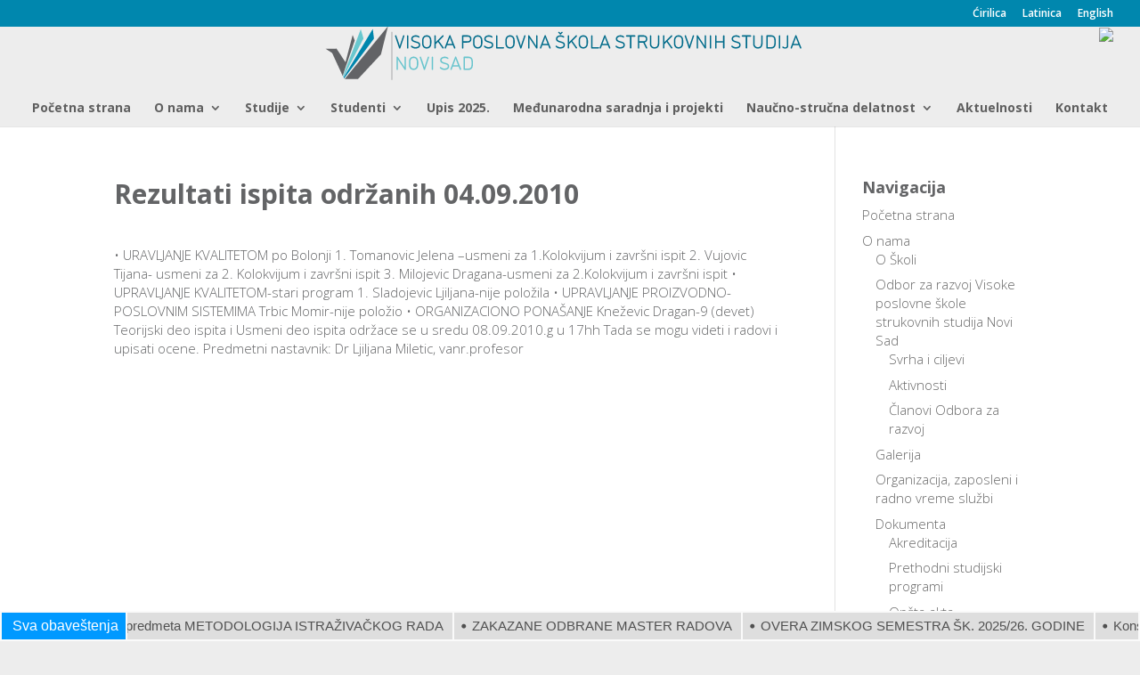

--- FILE ---
content_type: text/html; charset=UTF-8
request_url: http://www.vps.ns.ac.rs/obavestenja/rezultati-ispita-odrzanih-04-09-2010/?script=lat
body_size: 74790
content:
<!DOCTYPE html>
<!--[if IE 6]>
<html id="ie6" lang="sr-RS">
<![endif]-->
<!--[if IE 7]>
<html id="ie7" lang="sr-RS">
<![endif]-->
<!--[if IE 8]>
<html id="ie8" lang="sr-RS">
<![endif]-->
<!--[if !(IE 6) | !(IE 7) | !(IE 8)  ]><!-->
<html lang="sr-RS">
<!--<![endif]-->
<head>
    <meta charset="UTF-8" />
    <!-- Global site tag (gtag.js) - Google Analytics -->




        <!-- Google Tag Manager -->
        <script>(function(w,d,s,l,i){w[l]=w[l]||[];w[l].push({'gtm.start':
        new Date().getTime(),event:'gtm.js'});var f=d.getElementsByTagName(s)[0],
        j=d.createElement(s),dl=l!='dataLayer'?'&l='+l:'';j.async=true;j.src=
        'https://www.googletagmanager.com/gtm.js?id='+i+dl;f.parentNode.insertBefore(j,f);
        })(window,document,'script','dataLayer','GTM-54NB3PS');</script>
        <!-- End Google Tag Manager -->
        
               
    <meta http-equiv="X-UA-Compatible" content="IE=edge">
    <link rel="pingback" href="http://www.vps.ns.ac.rs/xmlrpc.php" />

        <!--[if lt IE 9]>
    <script src="http://www.vps.ns.ac.rs/wp-content/themes/Divi/js/html5.js" type="text/javascript"></script>
    <![endif]-->

    <script type="text/javascript">
        document.documentElement.className = 'js';
    </script>
     <script src="/wp-content/themes/visoka-poslovna-skola/scripts.js"></script> 
    
    <!-- Datatables -->
    <link rel="stylesheet" type="text/css" href="https://cdn.datatables.net/1.10.16/css/jquery.dataTables.min.css"/>
    <link rel="stylesheet" type="text/css" href="https://cdn.datatables.net/responsive/2.2.1/css/responsive.dataTables.min.css">
    <script src="https://code.jquery.com/jquery-1.12.4.js"></script>
    <script src="https://cdn.datatables.net/1.10.19/js/jquery.dataTables.min.js"></script>
    <script src="https://cdn.datatables.net/responsive/2.2.1/js/dataTables.responsive.min.js"></script>
    <script src="//cdnjs.cloudflare.com/ajax/libs/moment.js/2.8.4/moment.min.js"></script>
    <script src="//cdn.datatables.net/plug-ins/1.10.19/sorting/datetime-moment.js"></script>

    <script>var et_site_url='http://www.vps.ns.ac.rs';var et_post_id='17371';function et_core_page_resource_fallback(a,b){"undefined"===typeof b&&(b=a.sheet.cssRules&&0===a.sheet.cssRules.length);b&&(a.onerror=null,a.onload=null,a.href?a.href=et_site_url+"/?et_core_page_resource="+a.id+et_post_id:a.src&&(a.src=et_site_url+"/?et_core_page_resource="+a.id+et_post_id))}
</script><meta name='robots' content='index, follow, max-image-preview:large, max-snippet:-1, max-video-preview:-1' />

	<!-- This site is optimized with the Yoast SEO plugin v21.5 - https://yoast.com/wordpress/plugins/seo/ -->
	<title>Rezultati ispita održanih 04.09.2010 - Visoka Poslovna Škola Novi Sad</title>
	<link rel="canonical" href="https://www.vps.ns.ac.rs/obavestenja/rezultati-ispita-odrzanih-04-09-2010/" />
	<meta property="og:locale" content="sr_RS" />
	<meta property="og:type" content="article" />
	<meta property="og:title" content="Rezultati ispita održanih 04.09.2010 - Visoka Poslovna Škola Novi Sad" />
	<meta property="og:url" content="https://www.vps.ns.ac.rs/obavestenja/rezultati-ispita-odrzanih-04-09-2010/" />
	<meta property="og:site_name" content="Visoka Poslovna Škola Novi Sad" />
	<meta name="twitter:card" content="summary_large_image" />
	<script type="application/ld+json" class="yoast-schema-graph">{"@context":"https://schema.org","@graph":[{"@type":"WebPage","@id":"https://www.vps.ns.ac.rs/obavestenja/rezultati-ispita-odrzanih-04-09-2010/","url":"https://www.vps.ns.ac.rs/obavestenja/rezultati-ispita-odrzanih-04-09-2010/","name":"Rezultati ispita održanih 04.09.2010 - Visoka Poslovna Škola Novi Sad","isPartOf":{"@id":"https://www.vps.ns.ac.rs/#website"},"datePublished":"2010-09-06T00:00:00+00:00","dateModified":"2010-09-06T00:00:00+00:00","breadcrumb":{"@id":"https://www.vps.ns.ac.rs/obavestenja/rezultati-ispita-odrzanih-04-09-2010/#breadcrumb"},"inLanguage":"sr-RS","potentialAction":[{"@type":"ReadAction","target":["https://www.vps.ns.ac.rs/obavestenja/rezultati-ispita-odrzanih-04-09-2010/"]}]},{"@type":"BreadcrumbList","@id":"https://www.vps.ns.ac.rs/obavestenja/rezultati-ispita-odrzanih-04-09-2010/#breadcrumb","itemListElement":[{"@type":"ListItem","position":1,"name":"Home","item":"https://www.vps.ns.ac.rs/"},{"@type":"ListItem","position":2,"name":"Rezultati ispita održanih 04.09.2010"}]},{"@type":"WebSite","@id":"https://www.vps.ns.ac.rs/#website","url":"https://www.vps.ns.ac.rs/","name":"Visoka Poslovna Škola Novi Sad","description":"Dobrodošli","publisher":{"@id":"https://www.vps.ns.ac.rs/#organization"},"potentialAction":[{"@type":"SearchAction","target":{"@type":"EntryPoint","urlTemplate":"https://www.vps.ns.ac.rs/?s={search_term_string}"},"query-input":"required name=search_term_string"}],"inLanguage":"sr-RS"},{"@type":"Organization","@id":"https://www.vps.ns.ac.rs/#organization","name":"Visoka Poslovna Škola Novi Sad","url":"https://www.vps.ns.ac.rs/","logo":{"@type":"ImageObject","inLanguage":"sr-RS","@id":"https://www.vps.ns.ac.rs/#/schema/logo/image/","url":"https://www.vps.ns.ac.rs/wp-content/uploads/2018/03/vps_logo_latinica_transp-1.png","contentUrl":"https://www.vps.ns.ac.rs/wp-content/uploads/2018/03/vps_logo_latinica_transp-1.png","width":983,"height":445,"caption":"Visoka Poslovna Škola Novi Sad"},"image":{"@id":"https://www.vps.ns.ac.rs/#/schema/logo/image/"}}]}</script>
	<!-- / Yoast SEO plugin. -->


<link rel='dns-prefetch' href='//fonts.googleapis.com' />
<link rel="alternate" type="application/rss+xml" title="Visoka Poslovna Škola Novi Sad &raquo; dovod" href="https://www.vps.ns.ac.rs/feed/" />
<link rel="alternate" type="application/rss+xml" title="Visoka Poslovna Škola Novi Sad &raquo; dovod komentara" href="https://www.vps.ns.ac.rs/comments/feed/" />
<script type="text/javascript">
/* <![CDATA[ */
window._wpemojiSettings = {"baseUrl":"https:\/\/s.w.org\/images\/core\/emoji\/14.0.0\/72x72\/","ext":".png","svgUrl":"https:\/\/s.w.org\/images\/core\/emoji\/14.0.0\/svg\/","svgExt":".svg","source":{"concatemoji":"http:\/\/www.vps.ns.ac.rs\/wp-includes\/js\/wp-emoji-release.min.js?ver=6.4.7"}};
/*! This file is auto-generated */
!function(i,n){var o,s,e;function c(e){try{var t={supportTests:e,timestamp:(new Date).valueOf()};sessionStorage.setItem(o,JSON.stringify(t))}catch(e){}}function p(e,t,n){e.clearRect(0,0,e.canvas.width,e.canvas.height),e.fillText(t,0,0);var t=new Uint32Array(e.getImageData(0,0,e.canvas.width,e.canvas.height).data),r=(e.clearRect(0,0,e.canvas.width,e.canvas.height),e.fillText(n,0,0),new Uint32Array(e.getImageData(0,0,e.canvas.width,e.canvas.height).data));return t.every(function(e,t){return e===r[t]})}function u(e,t,n){switch(t){case"flag":return n(e,"\ud83c\udff3\ufe0f\u200d\u26a7\ufe0f","\ud83c\udff3\ufe0f\u200b\u26a7\ufe0f")?!1:!n(e,"\ud83c\uddfa\ud83c\uddf3","\ud83c\uddfa\u200b\ud83c\uddf3")&&!n(e,"\ud83c\udff4\udb40\udc67\udb40\udc62\udb40\udc65\udb40\udc6e\udb40\udc67\udb40\udc7f","\ud83c\udff4\u200b\udb40\udc67\u200b\udb40\udc62\u200b\udb40\udc65\u200b\udb40\udc6e\u200b\udb40\udc67\u200b\udb40\udc7f");case"emoji":return!n(e,"\ud83e\udef1\ud83c\udffb\u200d\ud83e\udef2\ud83c\udfff","\ud83e\udef1\ud83c\udffb\u200b\ud83e\udef2\ud83c\udfff")}return!1}function f(e,t,n){var r="undefined"!=typeof WorkerGlobalScope&&self instanceof WorkerGlobalScope?new OffscreenCanvas(300,150):i.createElement("canvas"),a=r.getContext("2d",{willReadFrequently:!0}),o=(a.textBaseline="top",a.font="600 32px Arial",{});return e.forEach(function(e){o[e]=t(a,e,n)}),o}function t(e){var t=i.createElement("script");t.src=e,t.defer=!0,i.head.appendChild(t)}"undefined"!=typeof Promise&&(o="wpEmojiSettingsSupports",s=["flag","emoji"],n.supports={everything:!0,everythingExceptFlag:!0},e=new Promise(function(e){i.addEventListener("DOMContentLoaded",e,{once:!0})}),new Promise(function(t){var n=function(){try{var e=JSON.parse(sessionStorage.getItem(o));if("object"==typeof e&&"number"==typeof e.timestamp&&(new Date).valueOf()<e.timestamp+604800&&"object"==typeof e.supportTests)return e.supportTests}catch(e){}return null}();if(!n){if("undefined"!=typeof Worker&&"undefined"!=typeof OffscreenCanvas&&"undefined"!=typeof URL&&URL.createObjectURL&&"undefined"!=typeof Blob)try{var e="postMessage("+f.toString()+"("+[JSON.stringify(s),u.toString(),p.toString()].join(",")+"));",r=new Blob([e],{type:"text/javascript"}),a=new Worker(URL.createObjectURL(r),{name:"wpTestEmojiSupports"});return void(a.onmessage=function(e){c(n=e.data),a.terminate(),t(n)})}catch(e){}c(n=f(s,u,p))}t(n)}).then(function(e){for(var t in e)n.supports[t]=e[t],n.supports.everything=n.supports.everything&&n.supports[t],"flag"!==t&&(n.supports.everythingExceptFlag=n.supports.everythingExceptFlag&&n.supports[t]);n.supports.everythingExceptFlag=n.supports.everythingExceptFlag&&!n.supports.flag,n.DOMReady=!1,n.readyCallback=function(){n.DOMReady=!0}}).then(function(){return e}).then(function(){var e;n.supports.everything||(n.readyCallback(),(e=n.source||{}).concatemoji?t(e.concatemoji):e.wpemoji&&e.twemoji&&(t(e.twemoji),t(e.wpemoji)))}))}((window,document),window._wpemojiSettings);
/* ]]> */
</script>
<meta content="Visoka Poslovna Škola v.1.0" name="generator"/><style id='wp-emoji-styles-inline-css' type='text/css'>

	img.wp-smiley, img.emoji {
		display: inline !important;
		border: none !important;
		box-shadow: none !important;
		height: 1em !important;
		width: 1em !important;
		margin: 0 0.07em !important;
		vertical-align: -0.1em !important;
		background: none !important;
		padding: 0 !important;
	}
</style>
<link rel='stylesheet' id='wp-block-library-css' href='http://www.vps.ns.ac.rs/wp-includes/css/dist/block-library/style.min.css?ver=6.4.7' type='text/css' media='all' />
<style id='classic-theme-styles-inline-css' type='text/css'>
/*! This file is auto-generated */
.wp-block-button__link{color:#fff;background-color:#32373c;border-radius:9999px;box-shadow:none;text-decoration:none;padding:calc(.667em + 2px) calc(1.333em + 2px);font-size:1.125em}.wp-block-file__button{background:#32373c;color:#fff;text-decoration:none}
</style>
<style id='global-styles-inline-css' type='text/css'>
body{--wp--preset--color--black: #000000;--wp--preset--color--cyan-bluish-gray: #abb8c3;--wp--preset--color--white: #ffffff;--wp--preset--color--pale-pink: #f78da7;--wp--preset--color--vivid-red: #cf2e2e;--wp--preset--color--luminous-vivid-orange: #ff6900;--wp--preset--color--luminous-vivid-amber: #fcb900;--wp--preset--color--light-green-cyan: #7bdcb5;--wp--preset--color--vivid-green-cyan: #00d084;--wp--preset--color--pale-cyan-blue: #8ed1fc;--wp--preset--color--vivid-cyan-blue: #0693e3;--wp--preset--color--vivid-purple: #9b51e0;--wp--preset--gradient--vivid-cyan-blue-to-vivid-purple: linear-gradient(135deg,rgba(6,147,227,1) 0%,rgb(155,81,224) 100%);--wp--preset--gradient--light-green-cyan-to-vivid-green-cyan: linear-gradient(135deg,rgb(122,220,180) 0%,rgb(0,208,130) 100%);--wp--preset--gradient--luminous-vivid-amber-to-luminous-vivid-orange: linear-gradient(135deg,rgba(252,185,0,1) 0%,rgba(255,105,0,1) 100%);--wp--preset--gradient--luminous-vivid-orange-to-vivid-red: linear-gradient(135deg,rgba(255,105,0,1) 0%,rgb(207,46,46) 100%);--wp--preset--gradient--very-light-gray-to-cyan-bluish-gray: linear-gradient(135deg,rgb(238,238,238) 0%,rgb(169,184,195) 100%);--wp--preset--gradient--cool-to-warm-spectrum: linear-gradient(135deg,rgb(74,234,220) 0%,rgb(151,120,209) 20%,rgb(207,42,186) 40%,rgb(238,44,130) 60%,rgb(251,105,98) 80%,rgb(254,248,76) 100%);--wp--preset--gradient--blush-light-purple: linear-gradient(135deg,rgb(255,206,236) 0%,rgb(152,150,240) 100%);--wp--preset--gradient--blush-bordeaux: linear-gradient(135deg,rgb(254,205,165) 0%,rgb(254,45,45) 50%,rgb(107,0,62) 100%);--wp--preset--gradient--luminous-dusk: linear-gradient(135deg,rgb(255,203,112) 0%,rgb(199,81,192) 50%,rgb(65,88,208) 100%);--wp--preset--gradient--pale-ocean: linear-gradient(135deg,rgb(255,245,203) 0%,rgb(182,227,212) 50%,rgb(51,167,181) 100%);--wp--preset--gradient--electric-grass: linear-gradient(135deg,rgb(202,248,128) 0%,rgb(113,206,126) 100%);--wp--preset--gradient--midnight: linear-gradient(135deg,rgb(2,3,129) 0%,rgb(40,116,252) 100%);--wp--preset--font-size--small: 13px;--wp--preset--font-size--medium: 20px;--wp--preset--font-size--large: 36px;--wp--preset--font-size--x-large: 42px;--wp--preset--spacing--20: 0.44rem;--wp--preset--spacing--30: 0.67rem;--wp--preset--spacing--40: 1rem;--wp--preset--spacing--50: 1.5rem;--wp--preset--spacing--60: 2.25rem;--wp--preset--spacing--70: 3.38rem;--wp--preset--spacing--80: 5.06rem;--wp--preset--shadow--natural: 6px 6px 9px rgba(0, 0, 0, 0.2);--wp--preset--shadow--deep: 12px 12px 50px rgba(0, 0, 0, 0.4);--wp--preset--shadow--sharp: 6px 6px 0px rgba(0, 0, 0, 0.2);--wp--preset--shadow--outlined: 6px 6px 0px -3px rgba(255, 255, 255, 1), 6px 6px rgba(0, 0, 0, 1);--wp--preset--shadow--crisp: 6px 6px 0px rgba(0, 0, 0, 1);}:where(.is-layout-flex){gap: 0.5em;}:where(.is-layout-grid){gap: 0.5em;}body .is-layout-flow > .alignleft{float: left;margin-inline-start: 0;margin-inline-end: 2em;}body .is-layout-flow > .alignright{float: right;margin-inline-start: 2em;margin-inline-end: 0;}body .is-layout-flow > .aligncenter{margin-left: auto !important;margin-right: auto !important;}body .is-layout-constrained > .alignleft{float: left;margin-inline-start: 0;margin-inline-end: 2em;}body .is-layout-constrained > .alignright{float: right;margin-inline-start: 2em;margin-inline-end: 0;}body .is-layout-constrained > .aligncenter{margin-left: auto !important;margin-right: auto !important;}body .is-layout-constrained > :where(:not(.alignleft):not(.alignright):not(.alignfull)){max-width: var(--wp--style--global--content-size);margin-left: auto !important;margin-right: auto !important;}body .is-layout-constrained > .alignwide{max-width: var(--wp--style--global--wide-size);}body .is-layout-flex{display: flex;}body .is-layout-flex{flex-wrap: wrap;align-items: center;}body .is-layout-flex > *{margin: 0;}body .is-layout-grid{display: grid;}body .is-layout-grid > *{margin: 0;}:where(.wp-block-columns.is-layout-flex){gap: 2em;}:where(.wp-block-columns.is-layout-grid){gap: 2em;}:where(.wp-block-post-template.is-layout-flex){gap: 1.25em;}:where(.wp-block-post-template.is-layout-grid){gap: 1.25em;}.has-black-color{color: var(--wp--preset--color--black) !important;}.has-cyan-bluish-gray-color{color: var(--wp--preset--color--cyan-bluish-gray) !important;}.has-white-color{color: var(--wp--preset--color--white) !important;}.has-pale-pink-color{color: var(--wp--preset--color--pale-pink) !important;}.has-vivid-red-color{color: var(--wp--preset--color--vivid-red) !important;}.has-luminous-vivid-orange-color{color: var(--wp--preset--color--luminous-vivid-orange) !important;}.has-luminous-vivid-amber-color{color: var(--wp--preset--color--luminous-vivid-amber) !important;}.has-light-green-cyan-color{color: var(--wp--preset--color--light-green-cyan) !important;}.has-vivid-green-cyan-color{color: var(--wp--preset--color--vivid-green-cyan) !important;}.has-pale-cyan-blue-color{color: var(--wp--preset--color--pale-cyan-blue) !important;}.has-vivid-cyan-blue-color{color: var(--wp--preset--color--vivid-cyan-blue) !important;}.has-vivid-purple-color{color: var(--wp--preset--color--vivid-purple) !important;}.has-black-background-color{background-color: var(--wp--preset--color--black) !important;}.has-cyan-bluish-gray-background-color{background-color: var(--wp--preset--color--cyan-bluish-gray) !important;}.has-white-background-color{background-color: var(--wp--preset--color--white) !important;}.has-pale-pink-background-color{background-color: var(--wp--preset--color--pale-pink) !important;}.has-vivid-red-background-color{background-color: var(--wp--preset--color--vivid-red) !important;}.has-luminous-vivid-orange-background-color{background-color: var(--wp--preset--color--luminous-vivid-orange) !important;}.has-luminous-vivid-amber-background-color{background-color: var(--wp--preset--color--luminous-vivid-amber) !important;}.has-light-green-cyan-background-color{background-color: var(--wp--preset--color--light-green-cyan) !important;}.has-vivid-green-cyan-background-color{background-color: var(--wp--preset--color--vivid-green-cyan) !important;}.has-pale-cyan-blue-background-color{background-color: var(--wp--preset--color--pale-cyan-blue) !important;}.has-vivid-cyan-blue-background-color{background-color: var(--wp--preset--color--vivid-cyan-blue) !important;}.has-vivid-purple-background-color{background-color: var(--wp--preset--color--vivid-purple) !important;}.has-black-border-color{border-color: var(--wp--preset--color--black) !important;}.has-cyan-bluish-gray-border-color{border-color: var(--wp--preset--color--cyan-bluish-gray) !important;}.has-white-border-color{border-color: var(--wp--preset--color--white) !important;}.has-pale-pink-border-color{border-color: var(--wp--preset--color--pale-pink) !important;}.has-vivid-red-border-color{border-color: var(--wp--preset--color--vivid-red) !important;}.has-luminous-vivid-orange-border-color{border-color: var(--wp--preset--color--luminous-vivid-orange) !important;}.has-luminous-vivid-amber-border-color{border-color: var(--wp--preset--color--luminous-vivid-amber) !important;}.has-light-green-cyan-border-color{border-color: var(--wp--preset--color--light-green-cyan) !important;}.has-vivid-green-cyan-border-color{border-color: var(--wp--preset--color--vivid-green-cyan) !important;}.has-pale-cyan-blue-border-color{border-color: var(--wp--preset--color--pale-cyan-blue) !important;}.has-vivid-cyan-blue-border-color{border-color: var(--wp--preset--color--vivid-cyan-blue) !important;}.has-vivid-purple-border-color{border-color: var(--wp--preset--color--vivid-purple) !important;}.has-vivid-cyan-blue-to-vivid-purple-gradient-background{background: var(--wp--preset--gradient--vivid-cyan-blue-to-vivid-purple) !important;}.has-light-green-cyan-to-vivid-green-cyan-gradient-background{background: var(--wp--preset--gradient--light-green-cyan-to-vivid-green-cyan) !important;}.has-luminous-vivid-amber-to-luminous-vivid-orange-gradient-background{background: var(--wp--preset--gradient--luminous-vivid-amber-to-luminous-vivid-orange) !important;}.has-luminous-vivid-orange-to-vivid-red-gradient-background{background: var(--wp--preset--gradient--luminous-vivid-orange-to-vivid-red) !important;}.has-very-light-gray-to-cyan-bluish-gray-gradient-background{background: var(--wp--preset--gradient--very-light-gray-to-cyan-bluish-gray) !important;}.has-cool-to-warm-spectrum-gradient-background{background: var(--wp--preset--gradient--cool-to-warm-spectrum) !important;}.has-blush-light-purple-gradient-background{background: var(--wp--preset--gradient--blush-light-purple) !important;}.has-blush-bordeaux-gradient-background{background: var(--wp--preset--gradient--blush-bordeaux) !important;}.has-luminous-dusk-gradient-background{background: var(--wp--preset--gradient--luminous-dusk) !important;}.has-pale-ocean-gradient-background{background: var(--wp--preset--gradient--pale-ocean) !important;}.has-electric-grass-gradient-background{background: var(--wp--preset--gradient--electric-grass) !important;}.has-midnight-gradient-background{background: var(--wp--preset--gradient--midnight) !important;}.has-small-font-size{font-size: var(--wp--preset--font-size--small) !important;}.has-medium-font-size{font-size: var(--wp--preset--font-size--medium) !important;}.has-large-font-size{font-size: var(--wp--preset--font-size--large) !important;}.has-x-large-font-size{font-size: var(--wp--preset--font-size--x-large) !important;}
.wp-block-navigation a:where(:not(.wp-element-button)){color: inherit;}
:where(.wp-block-post-template.is-layout-flex){gap: 1.25em;}:where(.wp-block-post-template.is-layout-grid){gap: 1.25em;}
:where(.wp-block-columns.is-layout-flex){gap: 2em;}:where(.wp-block-columns.is-layout-grid){gap: 2em;}
.wp-block-pullquote{font-size: 1.5em;line-height: 1.6;}
</style>
<link rel='stylesheet' id='magic-liquidizer-table-style-css' href='http://www.vps.ns.ac.rs/wp-content/plugins/magic-liquidizer-responsive-table/idcss/ml-responsive-table.css?ver=2.0.3' type='text/css' media='all' />
<link rel='stylesheet' id='parent-style-css' href='http://www.vps.ns.ac.rs/wp-content/themes/Divi/style.css?ver=6.4.7' type='text/css' media='all' />
<link rel='stylesheet' id='child-style-css' href='http://www.vps.ns.ac.rs/wp-content/themes/visoka-poslovna-skola/style.css?ver=1.0' type='text/css' media='all' />
<link rel='stylesheet' id='divi-fonts-css' href='http://fonts.googleapis.com/css?family=Open+Sans:300italic,400italic,600italic,700italic,800italic,400,300,600,700,800&#038;subset=latin,latin-ext&#038;display=swap' type='text/css' media='all' />
<link rel='stylesheet' id='divi-style-css' href='http://www.vps.ns.ac.rs/wp-content/themes/visoka-poslovna-skola/style.css?ver=4.5.2' type='text/css' media='all' />
<link rel='stylesheet' id='dp-divi-filtergrid-styles-css' href='http://www.vps.ns.ac.rs/wp-content/plugins/dp-divi-filtergrid/styles/style.min.css?ver=2.9.0.1' type='text/css' media='all' />
<link rel='stylesheet' id='dashicons-css' href='http://www.vps.ns.ac.rs/wp-includes/css/dashicons.min.css?ver=6.4.7' type='text/css' media='all' />
<script type="text/javascript" src="http://www.vps.ns.ac.rs/wp-includes/js/jquery/jquery.min.js?ver=3.7.1" id="jquery-core-js"></script>
<script type="text/javascript" src="http://www.vps.ns.ac.rs/wp-includes/js/jquery/jquery-migrate.min.js?ver=3.4.1" id="jquery-migrate-js"></script>
<script type="text/javascript" src="http://www.vps.ns.ac.rs/wp-content/plugins/magic-liquidizer-responsive-table/idjs/ml.responsive.table.min.js?ver=2.0.3" id="magic-liquidizer-table-js"></script>
<script type="text/javascript" src="http://www.vps.ns.ac.rs/wp-content/themes/Divi/core/admin/js/es6-promise.auto.min.js?ver=6.4.7" id="es6-promise-js"></script>
<script type="text/javascript" id="et-core-api-spam-recaptcha-js-extra">
/* <![CDATA[ */
var et_core_api_spam_recaptcha = {"site_key":"","page_action":{"action":"rezultati_ispita_odrzanih_04_09_2010"}};
/* ]]> */
</script>
<script type="text/javascript" src="http://www.vps.ns.ac.rs/wp-content/themes/Divi/core/admin/js/recaptcha.js?ver=6.4.7" id="et-core-api-spam-recaptcha-js"></script>
<link rel="https://api.w.org/" href="https://www.vps.ns.ac.rs/wp-json/" /><link rel="EditURI" type="application/rsd+xml" title="RSD" href="https://www.vps.ns.ac.rs/xmlrpc.php?rsd" />
<meta name="generator" content="WordPress 6.4.7" />
<link rel='shortlink' href='https://www.vps.ns.ac.rs/?p=17371' />
<link rel="alternate" type="application/json+oembed" href="https://www.vps.ns.ac.rs/wp-json/oembed/1.0/embed?url=https%3A%2F%2Fwww.vps.ns.ac.rs%2Fobavestenja%2Frezultati-ispita-odrzanih-04-09-2010%2F" />
<link rel="alternate" type="text/xml+oembed" href="https://www.vps.ns.ac.rs/wp-json/oembed/1.0/embed?url=https%3A%2F%2Fwww.vps.ns.ac.rs%2Fobavestenja%2Frezultati-ispita-odrzanih-04-09-2010%2F&#038;format=xml" />
<meta name="viewport" content="width=device-width, initial-scale=1.0, maximum-scale=1.0, user-scalable=0" /><link rel="shortcut icon" href="https://www.vps.ns.ac.rs/wp-content/uploads/2018/03/vps_logo_latinica_transp-1.png" /><style type="text/css" id="custom-background-css">
body.custom-background { background-color: #ededed; }
</style>
	<link rel="stylesheet" id="et-divi-customizer-global-cached-inline-styles" href="http://www.vps.ns.ac.rs/wp-content/et-cache/1/1/global/et-divi-customizer-global-17650984623154.min.css" onerror="et_core_page_resource_fallback(this, true)" onload="et_core_page_resource_fallback(this)" /></head>
<body class="obavestenja-template-default single single-obavestenja postid-17371 custom-background et_pb_button_helper_class et_fullwidth_nav et_fullwidth_secondary_nav et_fixed_nav et_show_nav et_secondary_nav_enabled et_primary_nav_dropdown_animation_expand et_secondary_nav_dropdown_animation_fade et_header_style_centered et_pb_footer_columns4 et_cover_background et_pb_gutter osx et_pb_gutters3 et_right_sidebar et_divi_theme et-db et_minified_js et_minified_css">

                <!-- Google Tag Manager (noscript) -->
            <noscript><iframe src="https://www.googletagmanager.com/ns.html?id=GTM-54NB3PS"
            height="0" width="0" style="display:none;visibility:hidden"></iframe></noscript>
            <!-- End Google Tag Manager (noscript) -->
            

    <div id="page-container">

            <div id="top-header">
            <div class="container clearfix">

            
                <div id="et-secondary-menu">
                <ul class="et-social-icons">


</ul><ul id="et-secondary-nav" class="menu"><li class="menu-item menu-item-type-custom menu-item-object-custom menu-item-84424"><a href="?script=cyr">Ćirilica</a></li>
<li class="menu-item menu-item-type-custom menu-item-object-custom menu-item-84425"><a href="?script=lat">Latinica</a></li>
<li class="lang-item lang-item-25 lang-item-en no-translation lang-item-first menu-item menu-item-type-custom menu-item-object-custom menu-item-53577-en"><a href="https://www.vps.ns.ac.rs/en/home/" hreflang="en-US" lang="en-US">English</a></li>
</ul>                
                </div> <!-- #et-secondary-menu -->

            </div> <!-- .container -->
        </div> <!-- #top-header -->
    
    
        <header id="main-header" data-height-onload="79">
            <div class="container clearfix et_menu_container">
                            <div class="logo_container" style="display:flex">
                    <span class="logo_helper"></span>
                    <a href="https://www.vps.ns.ac.rs/" style="margin-left:auto; margin-right: auto;">
                        <img src="/wp-content/themes/visoka-poslovna-skola/images/logo.png" alt="Visoka Poslovna Škola Novi Sad" id="logo" data-height-percentage="94" />
                    </a>
                	
                    <a href="https://www.vps.ns.ac.rs/centar-za-izuzetnost-prof-dusan-sidjanski/" style="float:right;">
                        <img src="https://www.vps.ns.ac.rs/wp-content/uploads/2019/12/Logo_CCDSEE_mala.png" data-height-percentage="94" />
                    </a>
                </div>
                <div id="et-top-navigation" data-height="79" data-fixed-height="40">
                                            <nav id="top-menu-nav">
                        <ul id="top-menu" class="nav"><li id="menu-item-30" class="menu-item menu-item-type-post_type menu-item-object-page menu-item-home menu-item-30"><a href="https://www.vps.ns.ac.rs/">Početna strana</a></li>
<li id="menu-item-650" class="menu-item menu-item-type-custom menu-item-object-custom menu-item-has-children menu-item-650"><a href="#">O nama</a>
<ul class="sub-menu">
	<li id="menu-item-639" class="menu-item menu-item-type-post_type menu-item-object-page menu-item-639"><a href="https://www.vps.ns.ac.rs/o-nama/o-skoli/">O Školi</a></li>
	<li id="menu-item-640" class="menu-item menu-item-type-post_type menu-item-object-page menu-item-has-children menu-item-640"><a href="https://www.vps.ns.ac.rs/o-nama/odbor-za-razvoj/">Odbor za razvoj Visoke poslovne škole strukovnih studija Novi Sad</a>
	<ul class="sub-menu">
		<li id="menu-item-642" class="menu-item menu-item-type-post_type menu-item-object-page menu-item-642"><a href="https://www.vps.ns.ac.rs/o-nama/odbor-za-razvoj/svrha-i-ciljevi/">Svrha i ciljevi</a></li>
		<li id="menu-item-641" class="menu-item menu-item-type-post_type menu-item-object-page menu-item-641"><a href="https://www.vps.ns.ac.rs/o-nama/odbor-za-razvoj/aktivnosti/">Aktivnosti</a></li>
		<li id="menu-item-649" class="menu-item menu-item-type-post_type menu-item-object-page menu-item-649"><a href="https://www.vps.ns.ac.rs/o-nama/odbor-za-razvoj/clanovi-odbora-za-razvoj/">Članovi Odbora za razvoj</a></li>
	</ul>
</li>
	<li id="menu-item-637" class="menu-item menu-item-type-post_type menu-item-object-page menu-item-637"><a href="https://www.vps.ns.ac.rs/o-nama/galerija/">Galerija</a></li>
	<li id="menu-item-643" class="menu-item menu-item-type-post_type menu-item-object-page menu-item-643"><a href="https://www.vps.ns.ac.rs/o-nama/organizacija-i-zaposleni/">Organizacija, zaposleni i radno vreme službi</a></li>
	<li id="menu-item-27834" class="menu-item menu-item-type-custom menu-item-object-custom menu-item-has-children menu-item-27834"><a href="#">Dokumenta</a>
	<ul class="sub-menu">
		<li id="menu-item-808" class="menu-item menu-item-type-post_type menu-item-object-page menu-item-808"><a href="https://www.vps.ns.ac.rs/o-nama/dokumenti/akreditacija/">Akreditacija</a></li>
		<li id="menu-item-103204" class="menu-item menu-item-type-custom menu-item-object-custom menu-item-103204"><a href="https://www.vps.ns.ac.rs/studije/prethodni-studijski-programi/">Prethodni studijski programi</a></li>
		<li id="menu-item-636" class="menu-item menu-item-type-post_type menu-item-object-page menu-item-636"><a href="https://www.vps.ns.ac.rs/o-nama/dokumenti/opsta-akta/">Opšta akta</a></li>
		<li id="menu-item-635" class="menu-item menu-item-type-post_type menu-item-object-page menu-item-635"><a href="https://www.vps.ns.ac.rs/o-nama/dokumenti/javne-nabavke/">Javne nabavke</a></li>
		<li id="menu-item-634" class="menu-item menu-item-type-post_type menu-item-object-page menu-item-634"><a href="https://www.vps.ns.ac.rs/o-nama/dokumenti/informator-o-radu/">Informator o radu</a></li>
		<li id="menu-item-86964" class="menu-item menu-item-type-post_type menu-item-object-page menu-item-86964"><a href="https://www.vps.ns.ac.rs/izvestaji-komisije-o-izboru-u-zvanje-nastavnika-i-saradnika/">Izveštaji o izboru u zvanja nastavnika i saradnika</a></li>
		<li id="menu-item-95905" class="menu-item menu-item-type-post_type menu-item-object-page menu-item-95905"><a href="https://www.vps.ns.ac.rs/finansijski-izvestaji/">Finansijski izveštaji</a></li>
	</ul>
</li>
	<li id="menu-item-88446" class="menu-item menu-item-type-post_type menu-item-object-page menu-item-88446"><a href="https://www.vps.ns.ac.rs/o-nama/donatori/">Donatori</a></li>
	<li id="menu-item-94405" class="menu-item menu-item-type-post_type menu-item-object-page menu-item-94405"><a href="https://www.vps.ns.ac.rs/eduroam/">EDUROAM</a></li>
</ul>
</li>
<li id="menu-item-106" class="menu-item menu-item-type-post_type menu-item-object-page menu-item-has-children menu-item-106"><a href="https://www.vps.ns.ac.rs/studije/">Studije</a>
<ul class="sub-menu">
	<li id="menu-item-90573" class="menu-item menu-item-type-custom menu-item-object-custom menu-item-has-children menu-item-90573"><a href="https://www.vps.ns.ac.rs/studije/osnovne-strukovne-studije/">Osnovne strukovne studije</a>
	<ul class="sub-menu">
		<li id="menu-item-99416" class="menu-item menu-item-type-post_type menu-item-object-page menu-item-99416"><a href="https://www.vps.ns.ac.rs/finansije-i-bankarstvo-2024/">Finansije i bankarstvo 2024</a></li>
		<li id="menu-item-99414" class="menu-item menu-item-type-post_type menu-item-object-page menu-item-99414"><a href="https://www.vps.ns.ac.rs/turizam-i-hotelijerstvo-2024/">Turizam i hotelijerstvo 2024</a></li>
		<li id="menu-item-99415" class="menu-item menu-item-type-post_type menu-item-object-page menu-item-99415"><a href="https://www.vps.ns.ac.rs/trgovina-i-medjunarodno-poslovanje-2024/">Trgovina i međunarodno poslovanje 2024</a></li>
		<li id="menu-item-99413" class="menu-item menu-item-type-post_type menu-item-object-page menu-item-99413"><a href="https://www.vps.ns.ac.rs/poslovna-informatika-2024/">Poslovna informatika 2024</a></li>
		<li id="menu-item-99412" class="menu-item menu-item-type-post_type menu-item-object-page menu-item-99412"><a href="https://www.vps.ns.ac.rs/finansije-i-bankarstvo-dls-2024/">Finansije i bankarstvo DLS 2024</a></li>
		<li id="menu-item-852" class="menu-item menu-item-type-post_type menu-item-object-page menu-item-852"><a href="https://www.vps.ns.ac.rs/studije/osnovne-strukovne-studije/finansije-i-bankarstvo/">Finansije i bankarstvo 2017</a></li>
		<li id="menu-item-644" class="menu-item menu-item-type-post_type menu-item-object-page menu-item-644"><a href="https://www.vps.ns.ac.rs/studije/osnovne-strukovne-studije/turizam-i-hotelijerstvo/">Turizam i hotelijerstvo 2017</a></li>
		<li id="menu-item-645" class="menu-item menu-item-type-post_type menu-item-object-page menu-item-645"><a href="https://www.vps.ns.ac.rs/studije/osnovne-strukovne-studije/trgovina-i-medjunarodno-poslovanje/">Trgovina i međunarodno poslovanje 2017</a></li>
		<li id="menu-item-646" class="menu-item menu-item-type-post_type menu-item-object-page menu-item-646"><a href="https://www.vps.ns.ac.rs/studije/osnovne-strukovne-studije/primenjena-informatika/">Primenjena informatika 2016</a></li>
		<li id="menu-item-647" class="menu-item menu-item-type-post_type menu-item-object-page menu-item-647"><a href="https://www.vps.ns.ac.rs/studije/osnovne-strukovne-studije/preduzetnistvo/">Preduzetništvo (ne izvode se od školske 2019/20)</a></li>
		<li id="menu-item-70632" class="menu-item menu-item-type-post_type menu-item-object-page menu-item-70632"><a href="https://www.vps.ns.ac.rs/studije/osnovne-strukovne-studije/finansije-i-bankarstvo-dls/">Finansije i bankarstvo-DLS (studije na daljinu) 2020</a></li>
		<li id="menu-item-79827" class="menu-item menu-item-type-post_type menu-item-object-page menu-item-79827"><a href="https://www.vps.ns.ac.rs/obavestenja-osnovne-strukovne-studije/">Obaveštenja</a></li>
		<li id="menu-item-92187" class="menu-item menu-item-type-post_type menu-item-object-page menu-item-92187"><a href="https://www.vps.ns.ac.rs/model-vrednovanja-drzavne-mature-za-upis-2024/">Model vrednovanja državne mature za upis</a></li>
	</ul>
</li>
	<li id="menu-item-115" class="menu-item menu-item-type-post_type menu-item-object-page menu-item-has-children menu-item-115"><a href="https://www.vps.ns.ac.rs/studije/master-strukovne-studije/">Master strukovne studije</a>
	<ul class="sub-menu">
		<li id="menu-item-849" class="menu-item menu-item-type-post_type menu-item-object-page menu-item-849"><a href="https://www.vps.ns.ac.rs/studije/master-strukovne-studije/medjunarodno-poslovanje-i-finansije/">Međunarodno poslovanje i finansije</a></li>
		<li id="menu-item-97552" class="menu-item menu-item-type-post_type menu-item-object-page menu-item-97552"><a href="https://www.vps.ns.ac.rs/menadzment-marketingom-u-turizmu/">Menadžment marketingom u turizmu 2024.</a></li>
		<li id="menu-item-97553" class="menu-item menu-item-type-post_type menu-item-object-page menu-item-97553"><a href="https://www.vps.ns.ac.rs/menadzment-i-biznis/">Menadžment i biznis 2024.</a></li>
		<li id="menu-item-44962" class="menu-item menu-item-type-post_type menu-item-object-page menu-item-44962"><a href="https://www.vps.ns.ac.rs/studije/master-strukovne-studije/obavestenja-master-strukovne-studije/">Obaveštenja</a></li>
	</ul>
</li>
	<li id="menu-item-86421" class="menu-item menu-item-type-custom menu-item-object-custom menu-item-86421"><a href="https://www.vps.ns.ac.rs/kratki-program-studija-savremeno-upravljanje-poslovanjem/">Kratki program studija</a></li>
	<li id="menu-item-114" class="menu-item menu-item-type-post_type menu-item-object-page menu-item-has-children menu-item-114"><a href="https://www.vps.ns.ac.rs/studije/specijalisticke-strukovne-studije/">Specijalističke strukovne studije (ne izvode se od školske 2019/20)</a>
	<ul class="sub-menu">
		<li id="menu-item-850" class="menu-item menu-item-type-post_type menu-item-object-page menu-item-850"><a href="https://www.vps.ns.ac.rs/studije/specijalisticke-strukovne-studije/bankarsko-i-berzansko-poslovanje/">Bankarsko i berzansko poslovanje</a></li>
		<li id="menu-item-28073" class="menu-item menu-item-type-post_type menu-item-object-page menu-item-28073"><a href="https://www.vps.ns.ac.rs/studije/specijalisticke-strukovne-studije/menadzment/">Menadžment</a></li>
		<li id="menu-item-44963" class="menu-item menu-item-type-post_type menu-item-object-page menu-item-44963"><a href="https://www.vps.ns.ac.rs/studije/specijalisticke-strukovne-studije/obavestenja-specijalisticke-strukovne-studije/">Obaveštenja</a></li>
	</ul>
</li>
	<li id="menu-item-110" class="menu-item menu-item-type-post_type menu-item-object-page menu-item-110"><a href="https://www.vps.ns.ac.rs/studije/nastavnici/">Nastavnici</a></li>
	<li id="menu-item-108" class="menu-item menu-item-type-post_type menu-item-object-page menu-item-108"><a href="https://www.vps.ns.ac.rs/studije/konsultacije/">Konsultacije</a></li>
	<li id="menu-item-833" class="menu-item menu-item-type-post_type menu-item-object-page menu-item-833"><a href="https://www.vps.ns.ac.rs/raspored-nastave/">Raspored nastave za zimski semestar školske 2025/26</a></li>
	<li id="menu-item-43563" class="menu-item menu-item-type-post_type menu-item-object-page menu-item-43563"><a href="https://www.vps.ns.ac.rs/studije/kalendar-aktivnosti/">Kalendar aktivnosti</a></li>
	<li id="menu-item-113" class="menu-item menu-item-type-post_type menu-item-object-page menu-item-113"><a href="https://www.vps.ns.ac.rs/studije/raspored-ispita/">Raspored ispita</a></li>
	<li id="menu-item-109" class="menu-item menu-item-type-post_type menu-item-object-page menu-item-109"><a href="https://www.vps.ns.ac.rs/studije/kursevi/">Kursevi i seminari</a></li>
	<li id="menu-item-107" class="menu-item menu-item-type-post_type menu-item-object-page menu-item-107"><a href="https://www.vps.ns.ac.rs/studije/cenovnici/">Cenovnici</a></li>
</ul>
</li>
<li id="menu-item-57648" class="menu-item menu-item-type-50 menu-item-object-custom menu-item-has-children menu-item-57648"><a>Studenti</a>
<ul class="sub-menu">
	<li id="menu-item-86361" class="menu-item menu-item-type-custom menu-item-object-custom menu-item-86361"><a href="https://www.vps.ns.ac.rs/studenti/obavestenja/">Obaveštenja</a></li>
	<li id="menu-item-86365" class="menu-item menu-item-type-custom menu-item-object-custom menu-item-86365"><a href="https://student.vps.ns.ac.rs/security/login.jsf;jsessionid=2FD3BA8E51DFA0EC7E1FB9EF0866E23F">Studentski servis</a></li>
	<li id="menu-item-86364" class="menu-item menu-item-type-custom menu-item-object-custom menu-item-86364"><a href="https://www.vps.ns.ac.rs/uputstvo-za-elektronsku-prijavu-ispita/">Uputstvo za Studentski servis</a></li>
	<li id="menu-item-86366" class="menu-item menu-item-type-custom menu-item-object-custom menu-item-86366"><a href="https://www.vps.ns.ac.rs/moodle-2/">Moodle</a></li>
	<li id="menu-item-86362" class="menu-item menu-item-type-custom menu-item-object-custom menu-item-86362"><a href="https://www.vps.ns.ac.rs/centar-za-razvoj-karijere-i-strucnu-praksu-2/">Centar za razvoj karijere i stručnu praksu</a></li>
	<li id="menu-item-120" class="menu-item menu-item-type-post_type menu-item-object-page menu-item-has-children menu-item-120"><a href="https://www.vps.ns.ac.rs/studenti/studentski-parlament/">Studentski parlament</a>
	<ul class="sub-menu">
		<li id="menu-item-121" class="menu-item menu-item-type-post_type menu-item-object-page menu-item-121"><a href="https://www.vps.ns.ac.rs/studenti/studentski-parlament/clanovi-parlamenta/">Članovi parlamenta</a></li>
		<li id="menu-item-123" class="menu-item menu-item-type-post_type menu-item-object-page menu-item-123"><a href="https://www.vps.ns.ac.rs/studenti/studentski-parlament/obavestenja/">Obaveštenja</a></li>
		<li id="menu-item-122" class="menu-item menu-item-type-post_type menu-item-object-page menu-item-122"><a href="https://www.vps.ns.ac.rs/studenti/studentski-parlament/ekskurzije/">Ekskurzije</a></li>
	</ul>
</li>
	<li id="menu-item-86367" class="menu-item menu-item-type-custom menu-item-object-custom menu-item-86367"><a href="https://www.vps.ns.ac.rs/formulari/">Formulari</a></li>
	<li id="menu-item-93082" class="menu-item menu-item-type-post_type menu-item-object-page menu-item-93082"><a href="https://www.vps.ns.ac.rs/konkursi-i-stipendije/">Konkursi i stipendije</a></li>
</ul>
</li>
<li id="menu-item-70150" class="menu-item menu-item-type-post_type menu-item-object-page menu-item-70150"><a href="https://www.vps.ns.ac.rs/upis-2025/">Upis 2025.</a></li>
<li id="menu-item-89561" class="menu-item menu-item-type-custom menu-item-object-custom menu-item-89561"><a href="https://www.vps.ns.ac.rs/medjunarodna-saradnja/">Međunarodna saradnja i projekti</a></li>
<li id="menu-item-28011" class="menu-item menu-item-type-100 menu-item-object-custom menu-item-has-children menu-item-28011"><a>Naučno-stručna delatnost</a>
<ul class="sub-menu">
	<li id="menu-item-86404" class="menu-item menu-item-type-custom menu-item-object-custom menu-item-86404"><a href="https://www.vps.ns.ac.rs/o-nama/naucno-strucna-delatnost/izdavacka-delatnost/">Izdavačka delatnost</a></li>
	<li id="menu-item-86378" class="menu-item menu-item-type-custom menu-item-object-custom menu-item-86378"><a href="https://www.vps.ns.ac.rs/o-nama/naucno-strucna-delatnost/ijepp/">Časopis</a></li>
	<li id="menu-item-86403" class="menu-item menu-item-type-custom menu-item-object-custom menu-item-86403"><a href="https://www.vps.ns.ac.rs/udzbenicka-gradja/">Udžbenička građa</a></li>
	<li id="menu-item-89614" class="menu-item menu-item-type-custom menu-item-object-custom menu-item-has-children menu-item-89614"><a href="https://www.vps.ns.ac.rs/konferencije/">Konferencije</a>
	<ul class="sub-menu">
		<li id="menu-item-86379" class="menu-item menu-item-type-custom menu-item-object-custom menu-item-86379"><a href="https://www.vps.ns.ac.rs/en/nssb_2018/">First International Scientific and Expert Conference „Economic Development and Competitiveness of European Countries: Achievements – Challenges – Opportunities</a></li>
		<li id="menu-item-86380" class="menu-item menu-item-type-custom menu-item-object-custom menu-item-86380"><a href="https://www.vps.ns.ac.rs/en/nssb_2020/">Second International Scientific and Expert Conference „Economic Development and Competitiveness of European Countries: Challenges of Economic Integration“</a></li>
		<li id="menu-item-86381" class="menu-item menu-item-type-custom menu-item-object-custom menu-item-86381"><a href="https://www.vps.ns.ac.rs/en/nssb_2022/">Third International Scientific and Expert Conference &#8222;Economic Development and Competitiveness of European Countries: Trade and Investment Relations&#8220;</a></li>
		<li id="menu-item-86382" class="menu-item menu-item-type-custom menu-item-object-custom menu-item-86382"><a href="https://www.vps.ns.ac.rs/upravljanje-izazovima-savremenog-poslovnog-okruzenja-znanje-digitalizacija-inovativnost/">Upravljanje izazovima savremenog poslovnog okruženja: Znanje – Digitalizacija – Inovativnost</a></li>
		<li id="menu-item-86383" class="menu-item menu-item-type-custom menu-item-object-custom menu-item-86383"><a href="https://www.vps.ns.ac.rs/eu-za-mlade-izazovi-i-mogucnosti/">EU za mlade – izazovi i mogućnosti</a></li>
		<li id="menu-item-91215" class="menu-item menu-item-type-post_type menu-item-object-page menu-item-91215"><a href="https://www.vps.ns.ac.rs/managing-the-challenges-of-the-modern-business-environment/">Managing the Challenges of the Modern Business Environment</a></li>
	</ul>
</li>
</ul>
</li>
<li id="menu-item-104" class="menu-item menu-item-type-post_type menu-item-object-page menu-item-104"><a href="https://www.vps.ns.ac.rs/aktuelnosti/">Aktuelnosti</a></li>
<li id="menu-item-86389" class="menu-item menu-item-type-custom menu-item-object-custom menu-item-86389"><a href="https://www.vps.ns.ac.rs/kontakt/">Kontakt</a></li>
</ul>                        </nav>
                    
                    
                    
                    
                    <div id="et_mobile_nav_menu">
				<div class="mobile_nav closed">
					<span class="select_page">Izaberite stranicu</span>
					<span class="mobile_menu_bar mobile_menu_bar_toggle"></span>
				</div>
			</div>                </div> <!-- #et-top-navigation -->
            </div> <!-- .container -->
            <div class="et_search_outer">
                <div class="container et_search_form_container">
                    <form role="search" method="get" class="et-search-form" action="https://www.vps.ns.ac.rs/">
                    <input type="search" class="et-search-field" placeholder="Pretraga &hellip;" value="" name="s" title="Pretraži:" />                    </form>
                    <span class="et_close_search_field"></span>
                </div>
            </div>
        </header> <!-- #main-header -->

        <div id="et-main-area">

<div id="main-content">
        <div class="container">
        <div id="content-area" class="clearfix">
            <div id="left-area">
                                            <article id="post-17371" class="et_pb_post post-17371 obavestenja type-obavestenja status-publish hentry">
                                            <div class="et_post_meta_wrapper">
                            <h1 class="entry-title">Rezultati ispita održanih 04.09.2010</h1>

                    </div> <!-- .et_post_meta_wrapper -->
                    
										
                    <div class="entry-content">
                        <p>• URAVLJANJE KVALITETOM po Bolonji 1. Tomanovic Jelena –usmeni za 1.Kolokvijum i završni ispit 2. Vujovic Tijana- usmeni za 2. Kolokvijum i završni ispit 3. Milojevic Dragana-usmeni za 2.Kolokvijum i završni ispit • UPRAVLJANJE KVALITETOM-stari program 1. Sladojevic Ljiljana-nije položila • UPRAVLJANJE PROIZVODNO-POSLOVNIM SISTEMIMA Trbic Momir-nije položio • ORGANIZACIONO PONAŠANJE Kneževic Dragan-9 (devet) Teorijski deo ispita i Usmeni deo ispita održace se u sredu 08.09.2010.g u 17hh Tada se mogu videti i radovi i upisati ocene. Predmetni nastavnik: Dr Ljiljana Miletic, vanr.profesor</p>
                    </div> <!-- .entry-content -->

                </article> <!-- .et_pb_post -->

                        </div> <!-- #left-area -->

            	<div id="sidebar">
		<div id="nav_menu-2" class="et_pb_widget widget_nav_menu"><h4 class="widgettitle">Navigacija</h4><div class="menu-glavni-meni-container"><ul id="menu-glavni-meni" class="menu"><li class="menu-item menu-item-type-post_type menu-item-object-page menu-item-home menu-item-30"><a href="https://www.vps.ns.ac.rs/">Početna strana</a></li>
<li class="menu-item menu-item-type-custom menu-item-object-custom menu-item-has-children menu-item-650"><a href="#">O nama</a>
<ul class="sub-menu">
	<li class="menu-item menu-item-type-post_type menu-item-object-page menu-item-639"><a href="https://www.vps.ns.ac.rs/o-nama/o-skoli/">O Školi</a></li>
	<li class="menu-item menu-item-type-post_type menu-item-object-page menu-item-has-children menu-item-640"><a href="https://www.vps.ns.ac.rs/o-nama/odbor-za-razvoj/">Odbor za razvoj Visoke poslovne škole strukovnih studija Novi Sad</a>
	<ul class="sub-menu">
		<li class="menu-item menu-item-type-post_type menu-item-object-page menu-item-642"><a href="https://www.vps.ns.ac.rs/o-nama/odbor-za-razvoj/svrha-i-ciljevi/">Svrha i ciljevi</a></li>
		<li class="menu-item menu-item-type-post_type menu-item-object-page menu-item-641"><a href="https://www.vps.ns.ac.rs/o-nama/odbor-za-razvoj/aktivnosti/">Aktivnosti</a></li>
		<li class="menu-item menu-item-type-post_type menu-item-object-page menu-item-649"><a href="https://www.vps.ns.ac.rs/o-nama/odbor-za-razvoj/clanovi-odbora-za-razvoj/">Članovi Odbora za razvoj</a></li>
	</ul>
</li>
	<li class="menu-item menu-item-type-post_type menu-item-object-page menu-item-637"><a href="https://www.vps.ns.ac.rs/o-nama/galerija/">Galerija</a></li>
	<li class="menu-item menu-item-type-post_type menu-item-object-page menu-item-643"><a href="https://www.vps.ns.ac.rs/o-nama/organizacija-i-zaposleni/">Organizacija, zaposleni i radno vreme službi</a></li>
	<li class="menu-item menu-item-type-custom menu-item-object-custom menu-item-has-children menu-item-27834"><a href="#">Dokumenta</a>
	<ul class="sub-menu">
		<li class="menu-item menu-item-type-post_type menu-item-object-page menu-item-808"><a href="https://www.vps.ns.ac.rs/o-nama/dokumenti/akreditacija/">Akreditacija</a></li>
		<li class="menu-item menu-item-type-custom menu-item-object-custom menu-item-103204"><a href="https://www.vps.ns.ac.rs/studije/prethodni-studijski-programi/">Prethodni studijski programi</a></li>
		<li class="menu-item menu-item-type-post_type menu-item-object-page menu-item-636"><a href="https://www.vps.ns.ac.rs/o-nama/dokumenti/opsta-akta/">Opšta akta</a></li>
		<li class="menu-item menu-item-type-post_type menu-item-object-page menu-item-635"><a href="https://www.vps.ns.ac.rs/o-nama/dokumenti/javne-nabavke/">Javne nabavke</a></li>
		<li class="menu-item menu-item-type-post_type menu-item-object-page menu-item-634"><a href="https://www.vps.ns.ac.rs/o-nama/dokumenti/informator-o-radu/">Informator o radu</a></li>
		<li class="menu-item menu-item-type-post_type menu-item-object-page menu-item-86964"><a href="https://www.vps.ns.ac.rs/izvestaji-komisije-o-izboru-u-zvanje-nastavnika-i-saradnika/">Izveštaji o izboru u zvanja nastavnika i saradnika</a></li>
		<li class="menu-item menu-item-type-post_type menu-item-object-page menu-item-95905"><a href="https://www.vps.ns.ac.rs/finansijski-izvestaji/">Finansijski izveštaji</a></li>
	</ul>
</li>
	<li class="menu-item menu-item-type-post_type menu-item-object-page menu-item-88446"><a href="https://www.vps.ns.ac.rs/o-nama/donatori/">Donatori</a></li>
	<li class="menu-item menu-item-type-post_type menu-item-object-page menu-item-94405"><a href="https://www.vps.ns.ac.rs/eduroam/">EDUROAM</a></li>
</ul>
</li>
<li class="menu-item menu-item-type-post_type menu-item-object-page menu-item-has-children menu-item-106"><a href="https://www.vps.ns.ac.rs/studije/">Studije</a>
<ul class="sub-menu">
	<li class="menu-item menu-item-type-custom menu-item-object-custom menu-item-has-children menu-item-90573"><a href="https://www.vps.ns.ac.rs/studije/osnovne-strukovne-studije/">Osnovne strukovne studije</a>
	<ul class="sub-menu">
		<li class="menu-item menu-item-type-post_type menu-item-object-page menu-item-99416"><a href="https://www.vps.ns.ac.rs/finansije-i-bankarstvo-2024/">Finansije i bankarstvo 2024</a></li>
		<li class="menu-item menu-item-type-post_type menu-item-object-page menu-item-99414"><a href="https://www.vps.ns.ac.rs/turizam-i-hotelijerstvo-2024/">Turizam i hotelijerstvo 2024</a></li>
		<li class="menu-item menu-item-type-post_type menu-item-object-page menu-item-99415"><a href="https://www.vps.ns.ac.rs/trgovina-i-medjunarodno-poslovanje-2024/">Trgovina i međunarodno poslovanje 2024</a></li>
		<li class="menu-item menu-item-type-post_type menu-item-object-page menu-item-99413"><a href="https://www.vps.ns.ac.rs/poslovna-informatika-2024/">Poslovna informatika 2024</a></li>
		<li class="menu-item menu-item-type-post_type menu-item-object-page menu-item-99412"><a href="https://www.vps.ns.ac.rs/finansije-i-bankarstvo-dls-2024/">Finansije i bankarstvo DLS 2024</a></li>
		<li class="menu-item menu-item-type-post_type menu-item-object-page menu-item-852"><a href="https://www.vps.ns.ac.rs/studije/osnovne-strukovne-studije/finansije-i-bankarstvo/">Finansije i bankarstvo 2017</a></li>
		<li class="menu-item menu-item-type-post_type menu-item-object-page menu-item-644"><a href="https://www.vps.ns.ac.rs/studije/osnovne-strukovne-studije/turizam-i-hotelijerstvo/">Turizam i hotelijerstvo 2017</a></li>
		<li class="menu-item menu-item-type-post_type menu-item-object-page menu-item-645"><a href="https://www.vps.ns.ac.rs/studije/osnovne-strukovne-studije/trgovina-i-medjunarodno-poslovanje/">Trgovina i međunarodno poslovanje 2017</a></li>
		<li class="menu-item menu-item-type-post_type menu-item-object-page menu-item-646"><a href="https://www.vps.ns.ac.rs/studije/osnovne-strukovne-studije/primenjena-informatika/">Primenjena informatika 2016</a></li>
		<li class="menu-item menu-item-type-post_type menu-item-object-page menu-item-647"><a href="https://www.vps.ns.ac.rs/studije/osnovne-strukovne-studije/preduzetnistvo/">Preduzetništvo (ne izvode se od školske 2019/20)</a></li>
		<li class="menu-item menu-item-type-post_type menu-item-object-page menu-item-70632"><a href="https://www.vps.ns.ac.rs/studije/osnovne-strukovne-studije/finansije-i-bankarstvo-dls/">Finansije i bankarstvo-DLS (studije na daljinu) 2020</a></li>
		<li class="menu-item menu-item-type-post_type menu-item-object-page menu-item-79827"><a href="https://www.vps.ns.ac.rs/obavestenja-osnovne-strukovne-studije/">Obaveštenja</a></li>
		<li class="menu-item menu-item-type-post_type menu-item-object-page menu-item-92187"><a href="https://www.vps.ns.ac.rs/model-vrednovanja-drzavne-mature-za-upis-2024/">Model vrednovanja državne mature za upis</a></li>
	</ul>
</li>
	<li class="menu-item menu-item-type-post_type menu-item-object-page menu-item-has-children menu-item-115"><a href="https://www.vps.ns.ac.rs/studije/master-strukovne-studije/">Master strukovne studije</a>
	<ul class="sub-menu">
		<li class="menu-item menu-item-type-post_type menu-item-object-page menu-item-849"><a href="https://www.vps.ns.ac.rs/studije/master-strukovne-studije/medjunarodno-poslovanje-i-finansije/">Međunarodno poslovanje i finansije</a></li>
		<li class="menu-item menu-item-type-post_type menu-item-object-page menu-item-97552"><a href="https://www.vps.ns.ac.rs/menadzment-marketingom-u-turizmu/">Menadžment marketingom u turizmu 2024.</a></li>
		<li class="menu-item menu-item-type-post_type menu-item-object-page menu-item-97553"><a href="https://www.vps.ns.ac.rs/menadzment-i-biznis/">Menadžment i biznis 2024.</a></li>
		<li class="menu-item menu-item-type-post_type menu-item-object-page menu-item-44962"><a href="https://www.vps.ns.ac.rs/studije/master-strukovne-studije/obavestenja-master-strukovne-studije/">Obaveštenja</a></li>
	</ul>
</li>
	<li class="menu-item menu-item-type-custom menu-item-object-custom menu-item-86421"><a href="https://www.vps.ns.ac.rs/kratki-program-studija-savremeno-upravljanje-poslovanjem/">Kratki program studija</a></li>
	<li class="menu-item menu-item-type-post_type menu-item-object-page menu-item-has-children menu-item-114"><a href="https://www.vps.ns.ac.rs/studije/specijalisticke-strukovne-studije/">Specijalističke strukovne studije (ne izvode se od školske 2019/20)</a>
	<ul class="sub-menu">
		<li class="menu-item menu-item-type-post_type menu-item-object-page menu-item-850"><a href="https://www.vps.ns.ac.rs/studije/specijalisticke-strukovne-studije/bankarsko-i-berzansko-poslovanje/">Bankarsko i berzansko poslovanje</a></li>
		<li class="menu-item menu-item-type-post_type menu-item-object-page menu-item-28073"><a href="https://www.vps.ns.ac.rs/studije/specijalisticke-strukovne-studije/menadzment/">Menadžment</a></li>
		<li class="menu-item menu-item-type-post_type menu-item-object-page menu-item-44963"><a href="https://www.vps.ns.ac.rs/studije/specijalisticke-strukovne-studije/obavestenja-specijalisticke-strukovne-studije/">Obaveštenja</a></li>
	</ul>
</li>
	<li class="menu-item menu-item-type-post_type menu-item-object-page menu-item-110"><a href="https://www.vps.ns.ac.rs/studije/nastavnici/">Nastavnici</a></li>
	<li class="menu-item menu-item-type-post_type menu-item-object-page menu-item-108"><a href="https://www.vps.ns.ac.rs/studije/konsultacije/">Konsultacije</a></li>
	<li class="menu-item menu-item-type-post_type menu-item-object-page menu-item-833"><a href="https://www.vps.ns.ac.rs/raspored-nastave/">Raspored nastave za zimski semestar školske 2025/26</a></li>
	<li class="menu-item menu-item-type-post_type menu-item-object-page menu-item-43563"><a href="https://www.vps.ns.ac.rs/studije/kalendar-aktivnosti/">Kalendar aktivnosti</a></li>
	<li class="menu-item menu-item-type-post_type menu-item-object-page menu-item-113"><a href="https://www.vps.ns.ac.rs/studije/raspored-ispita/">Raspored ispita</a></li>
	<li class="menu-item menu-item-type-post_type menu-item-object-page menu-item-109"><a href="https://www.vps.ns.ac.rs/studije/kursevi/">Kursevi i seminari</a></li>
	<li class="menu-item menu-item-type-post_type menu-item-object-page menu-item-107"><a href="https://www.vps.ns.ac.rs/studije/cenovnici/">Cenovnici</a></li>
</ul>
</li>
<li class="menu-item menu-item-type-50 menu-item-object-custom menu-item-has-children menu-item-57648"><a>Studenti</a>
<ul class="sub-menu">
	<li class="menu-item menu-item-type-custom menu-item-object-custom menu-item-86361"><a href="https://www.vps.ns.ac.rs/studenti/obavestenja/">Obaveštenja</a></li>
	<li class="menu-item menu-item-type-custom menu-item-object-custom menu-item-86365"><a href="https://student.vps.ns.ac.rs/security/login.jsf;jsessionid=2FD3BA8E51DFA0EC7E1FB9EF0866E23F">Studentski servis</a></li>
	<li class="menu-item menu-item-type-custom menu-item-object-custom menu-item-86364"><a href="https://www.vps.ns.ac.rs/uputstvo-za-elektronsku-prijavu-ispita/">Uputstvo za Studentski servis</a></li>
	<li class="menu-item menu-item-type-custom menu-item-object-custom menu-item-86366"><a href="https://www.vps.ns.ac.rs/moodle-2/">Moodle</a></li>
	<li class="menu-item menu-item-type-custom menu-item-object-custom menu-item-86362"><a href="https://www.vps.ns.ac.rs/centar-za-razvoj-karijere-i-strucnu-praksu-2/">Centar za razvoj karijere i stručnu praksu</a></li>
	<li class="menu-item menu-item-type-post_type menu-item-object-page menu-item-has-children menu-item-120"><a href="https://www.vps.ns.ac.rs/studenti/studentski-parlament/">Studentski parlament</a>
	<ul class="sub-menu">
		<li class="menu-item menu-item-type-post_type menu-item-object-page menu-item-121"><a href="https://www.vps.ns.ac.rs/studenti/studentski-parlament/clanovi-parlamenta/">Članovi parlamenta</a></li>
		<li class="menu-item menu-item-type-post_type menu-item-object-page menu-item-123"><a href="https://www.vps.ns.ac.rs/studenti/studentski-parlament/obavestenja/">Obaveštenja</a></li>
		<li class="menu-item menu-item-type-post_type menu-item-object-page menu-item-122"><a href="https://www.vps.ns.ac.rs/studenti/studentski-parlament/ekskurzije/">Ekskurzije</a></li>
	</ul>
</li>
	<li class="menu-item menu-item-type-custom menu-item-object-custom menu-item-86367"><a href="https://www.vps.ns.ac.rs/formulari/">Formulari</a></li>
	<li class="menu-item menu-item-type-post_type menu-item-object-page menu-item-93082"><a href="https://www.vps.ns.ac.rs/konkursi-i-stipendije/">Konkursi i stipendije</a></li>
</ul>
</li>
<li class="menu-item menu-item-type-post_type menu-item-object-page menu-item-70150"><a href="https://www.vps.ns.ac.rs/upis-2025/">Upis 2025.</a></li>
<li class="menu-item menu-item-type-custom menu-item-object-custom menu-item-89561"><a href="https://www.vps.ns.ac.rs/medjunarodna-saradnja/">Međunarodna saradnja i projekti</a></li>
<li class="menu-item menu-item-type-100 menu-item-object-custom menu-item-has-children menu-item-28011"><a>Naučno-stručna delatnost</a>
<ul class="sub-menu">
	<li class="menu-item menu-item-type-custom menu-item-object-custom menu-item-86404"><a href="https://www.vps.ns.ac.rs/o-nama/naucno-strucna-delatnost/izdavacka-delatnost/">Izdavačka delatnost</a></li>
	<li class="menu-item menu-item-type-custom menu-item-object-custom menu-item-86378"><a href="https://www.vps.ns.ac.rs/o-nama/naucno-strucna-delatnost/ijepp/">Časopis</a></li>
	<li class="menu-item menu-item-type-custom menu-item-object-custom menu-item-86403"><a href="https://www.vps.ns.ac.rs/udzbenicka-gradja/">Udžbenička građa</a></li>
	<li class="menu-item menu-item-type-custom menu-item-object-custom menu-item-has-children menu-item-89614"><a href="https://www.vps.ns.ac.rs/konferencije/">Konferencije</a>
	<ul class="sub-menu">
		<li class="menu-item menu-item-type-custom menu-item-object-custom menu-item-86379"><a href="https://www.vps.ns.ac.rs/en/nssb_2018/">First International Scientific and Expert Conference „Economic Development and Competitiveness of European Countries: Achievements – Challenges – Opportunities</a></li>
		<li class="menu-item menu-item-type-custom menu-item-object-custom menu-item-86380"><a href="https://www.vps.ns.ac.rs/en/nssb_2020/">Second International Scientific and Expert Conference „Economic Development and Competitiveness of European Countries: Challenges of Economic Integration“</a></li>
		<li class="menu-item menu-item-type-custom menu-item-object-custom menu-item-86381"><a href="https://www.vps.ns.ac.rs/en/nssb_2022/">Third International Scientific and Expert Conference &#8222;Economic Development and Competitiveness of European Countries: Trade and Investment Relations&#8220;</a></li>
		<li class="menu-item menu-item-type-custom menu-item-object-custom menu-item-86382"><a href="https://www.vps.ns.ac.rs/upravljanje-izazovima-savremenog-poslovnog-okruzenja-znanje-digitalizacija-inovativnost/">Upravljanje izazovima savremenog poslovnog okruženja: Znanje – Digitalizacija – Inovativnost</a></li>
		<li class="menu-item menu-item-type-custom menu-item-object-custom menu-item-86383"><a href="https://www.vps.ns.ac.rs/eu-za-mlade-izazovi-i-mogucnosti/">EU za mlade – izazovi i mogućnosti</a></li>
		<li class="menu-item menu-item-type-post_type menu-item-object-page menu-item-91215"><a href="https://www.vps.ns.ac.rs/managing-the-challenges-of-the-modern-business-environment/">Managing the Challenges of the Modern Business Environment</a></li>
	</ul>
</li>
</ul>
</li>
<li class="menu-item menu-item-type-post_type menu-item-object-page menu-item-104"><a href="https://www.vps.ns.ac.rs/aktuelnosti/">Aktuelnosti</a></li>
<li class="menu-item menu-item-type-custom menu-item-object-custom menu-item-86389"><a href="https://www.vps.ns.ac.rs/kontakt/">Kontakt</a></li>
</ul></div></div> <!-- end .et_pb_widget -->	</div> <!-- end #sidebar -->
        </div> <!-- #content-area -->
    </div> <!-- .container -->
    </div> <!-- #main-content -->


			<footer id="main-footer">
				
<div class="container">
    <div id="footer-widgets" class="clearfix">
		<div class="footer-widget"><div id="text-2" class="fwidget et_pb_widget widget_text"><h4 class="title">O nama</h4>			<div class="textwidget"><div class="footer-tekst">
<h3></h3>
<p><a href="/o-nama/o-skoli/">O školi</a><br />
<a href="/o-nama/odbor-za-razvoj/">Odbor za razvoj</a><br />
<a href="/saradnja/saradnja-sa-privredom/">Saradnja sa privredom</a><br />
<a href="/o-nama/galerija/">Galerija</a><br />
<a href="/o-nama/organizacija-i-zaposleni/">Organizacija i zaposleni</a><br />
<a href="/o-nama/dokumenti/">Dokumenta</a><br />
<a href="/o-nama/donatori/">Donatori</a></p>
</div>
</div>
		</div> <!-- end .fwidget --></div> <!-- end .footer-widget --><div class="footer-widget"><div id="text-3" class="fwidget et_pb_widget widget_text"><h4 class="title">Studije</h4>			<div class="textwidget"><div class="footer-tekst">
<h3></h3>
<p><strong>Osnovne strukovne studije</strong><br />
<a href="/studije/osnovne-strukovne-studije/finansije-i-bankarstvo/">Finansije i bankarstvo</a><br />
<a href="/studije/osnovne-strukovne-studije/preduzetnistvo/">Preduzetništvo</a><br />
<a href="/studije/osnovne-strukovne-studije/primenjena-informatika/">Primenjena informatika</a><br />
<a href="/studije/osnovne-strukovne-studije/trgovina-i-medjunarodno-poslovanje/">Trgovina i međunarodno poslovanje</a><br />
<a href="/studije/osnovne-strukovne-studije/turizam-i-hotelijerstvo/">Turizam i hotelijerstvo</a><br />
<strong>Specijalističke strukovne studije</strong><br />
<a href="/studije/specijalisticke-strukovne-studije/bankarsko-i-berzansko-poslovanje/">Bankarsko i berzansko poslovanje</a><br />
<a>Menadžment</a><br />
<strong>Master strukovne studije</strong><br />
<a href="/studije/master-strukovne-studije/medjunarodno-poslovanje-i-finansije/">Međunarodno poslovanje i finansije</a></p>
</div>
</div>
		</div> <!-- end .fwidget --></div> <!-- end .footer-widget --><div class="footer-widget"><div id="text-4" class="fwidget et_pb_widget widget_text"><h4 class="title">Studenti</h4>			<div class="textwidget"><div class="footer-tekst">
<h3></h3>
<p>	<a href="/studenti/centar-za-razvoj-karijere/">Centar za razvoj karijere</a><br />
	<a href="/studenti/alumni/">Alumni</a><br />
	<a href="/studenti/strucna-praksa/">Stručna praksa</a><br />
	<a href="/studenti/studentski-parlament/">Studentski parlament</a><br />
	<a href="/studenti/studentski-servisi/">Studentski servisi</a>
</div>
</div>
		</div> <!-- end .fwidget --></div> <!-- end .footer-widget --><div class="footer-widget"><div id="text-5" class="fwidget et_pb_widget widget_text"><h4 class="title">Međunarodna saradnja</h4>			<div class="textwidget"><div class="footer-tekst">
<h3></h3>
<p>	<a href="/saradnja/medjunarodna-saradnja/bilateralna-saradnja/">Bilateralna saradnja</a><br />
	<a href="/saradnja/medjunarodna-saradnja/partneri/">Partneri</a><br />
	<a href="/saradnja/medjunarodna-saradnja/mobilnost-studenata/">Mobilnost studenata</a><br />
	<a href="/saradnja/medjunarodna-saradnja/informacije-za-strane-studente/">Informacije za strane studente</a><br />
	<a href="/saradnja/medjunarodna-saradnja/medjunarodni-projekti/">Međunarodni projekti</a>
</div>
</div>
		</div> <!-- end .fwidget --></div> <!-- end .footer-widget -->    </div> <!-- #footer-widgets -->
</div>    <!-- .container -->

		
				<div id="et-footer-nav">
					<div class="container">
						<ul id="menu-glavni-meni-1" class="bottom-nav"><li class="menu-item menu-item-type-post_type menu-item-object-page menu-item-home menu-item-30"><a href="https://www.vps.ns.ac.rs/">Početna strana</a></li>
<li class="menu-item menu-item-type-custom menu-item-object-custom menu-item-650"><a href="#">O nama</a></li>
<li class="menu-item menu-item-type-post_type menu-item-object-page menu-item-106"><a href="https://www.vps.ns.ac.rs/studije/">Studije</a></li>
<li class="menu-item menu-item-type-50 menu-item-object-custom menu-item-57648"><a>Studenti</a></li>
<li class="menu-item menu-item-type-post_type menu-item-object-page menu-item-70150"><a href="https://www.vps.ns.ac.rs/upis-2025/">Upis 2025.</a></li>
<li class="menu-item menu-item-type-custom menu-item-object-custom menu-item-89561"><a href="https://www.vps.ns.ac.rs/medjunarodna-saradnja/">Međunarodna saradnja i projekti</a></li>
<li class="menu-item menu-item-type-100 menu-item-object-custom menu-item-28011"><a>Naučno-stručna delatnost</a></li>
<li class="menu-item menu-item-type-post_type menu-item-object-page menu-item-104"><a href="https://www.vps.ns.ac.rs/aktuelnosti/">Aktuelnosti</a></li>
<li class="menu-item menu-item-type-custom menu-item-object-custom menu-item-86389"><a href="https://www.vps.ns.ac.rs/kontakt/">Kontakt</a></li>
</ul>					</div>
				</div> <!-- #et-footer-nav -->

			
				<div id="footer-bottom">
					<div class="container clearfix">
				<ul class="et-social-icons">


</ul>					</div>	<!-- .container -->
				</div>
			</footer> <!-- #main-footer -->
		</div> <!-- #et-main-area -->


	</div> <!-- #page-container -->
	<div class="modern-ticker modern-ticker-1 mt-theme1 mt-font" style="display: none;"><div class="mt-body"><div class="mt-label"><a style="color:#fff;" href="/studenti/obavestenja/">Sva obaveštenja</a></div><div class="mt-news"><ul><li><a href="https://www.vps.ns.ac.rs/2026/01/23/kolokvijum-iz-predmeta-metodologija-istrazivackog-rada/" target="_self">Kolokvijum iz predmeta METODOLOGIJA ISTRAŽIVAČKOG RADA</a></li><li><a href="https://www.vps.ns.ac.rs/2026/01/23/zakazane-odbrane-master-radova-36/" target="_self">ZAKAZANE ODBRANE  MASTER RADOVA</a></li><li><a href="https://www.vps.ns.ac.rs/2026/01/20/overa-zimskog-semestra-sk-2025-26-godine/" target="_self">OVERA ZIMSKOG SEMESTRA ŠK. 2025/26. GODINE</a></li><li><a href="https://www.vps.ns.ac.rs/2026/01/20/konsultacije-kod-ivane-putic-8/" target="_self">Konsultacije kod Ivane Putić</a></li><li><a href="https://www.vps.ns.ac.rs/2026/01/19/konsultacije-kod-dr-dragane-gasevic-5/" target="_self">Konsultacije kod dr Dragane Gašević</a></li><li><a href="https://www.vps.ns.ac.rs/2026/01/19/obavestenje-za-studente-o-terminu-konsultacija-kod-dr-branke-maksimovic-3/" target="_self">Obaveštenje za studente o terminu konsultacija kod dr Branke Maksimović</a></li><li><a href="https://www.vps.ns.ac.rs/2026/01/19/kolokvijum-iz-predmeta-sociologija/" target="_self">Kolokvijum iz predmeta SOCIOLOGIJA</a></li><li><a href="https://www.vps.ns.ac.rs/2026/01/19/konsultacije-i-nastava-iz-ekonomike-medjunarodnih-integracija-kod-dr-milijane-roganovic/" target="_self">Konsultacije i nastava iz Ekonomike međunarodnih integracija kod dr Milijane Roganović</a></li><li><a href="https://www.vps.ns.ac.rs/2026/01/19/drugi-kolokvijum-iz-predmeta-internet-tehnologije-u-poslovanju/" target="_self">Drugi kolokvijum iz predmeta Internet tehnologije u poslovanju</a></li><li><a href="https://www.vps.ns.ac.rs/2026/01/16/predavanja-vezbe-i-konsultacije-kod-dr-sase-raletic-jotanovic/" target="_self">Predavanja, vežbe i konsultacije kod dr Saše Raletić Jotanović</a></li></ul></div></div></div>	
<script type='text/javascript'>
	//<![CDATA[
    jQuery(document).ready(function($) { 
    	$('html').MagicLiquidizerTable({ whichelement: '.raspored-tabela', breakpoint: '768', headerSelector: 'thead td, thead th, tr th', bodyRowSelector: 'tbody tr, tr', table: '1' })
    })
	//]]>
</script> 	
<style type="text/css">
#main-header .et_mobile_menu .menu-item-has-children > a { background-color: transparent; position: relative; }
#main-header .et_mobile_menu .menu-item-has-children > a:after { font-family: 'ETmodules'; text-align: center; speak: none; font-weight: normal; font-variant: normal; text-transform: none; -webkit-font-smoothing: antialiased; position: absolute; }
#main-header .et_mobile_menu .menu-item-has-children > a:after { font-size: 16px; content: '\4c'; top: 13px; right: 10px; }
#main-header .et_mobile_menu .menu-item-has-children.visible > a:after { content: '\4d'; }
#main-header .et_mobile_menu ul.sub-menu { display: none !important; visibility: hidden !important;  transition: all 1.5s ease-in-out;}
#main-header .et_mobile_menu .visible > ul.sub-menu { display: block !important; visibility: visible !important; }
</style>
<script type="text/javascript">
(function($) {
      
    function setup_collapsible_submenus() {
        var $menu = $('#mobile_menu'),
            top_level_link = '#mobile_menu .menu-item-has-children > a';
             
        $menu.find('a').each(function() {
            $(this).off('click');
              
            if ( $(this).is(top_level_link) ) {
                $(this).attr('href', '#');
            }
              
            if ( ! $(this).siblings('.sub-menu').length ) {
                $(this).on('click', function(event) {
                    $(this).parents('.mobile_nav').trigger('click');
                });
            } else {
                $(this).on('click', function(event) {
                    event.preventDefault();
                    $(this).parent().toggleClass('visible');
                });
            }
        });
    }
      
    $(window).load(function() {
        setTimeout(function() {
            setup_collapsible_submenus();
        }, 700);
    });
 
})(jQuery);
</script>
<link rel='stylesheet' id='modern_ticker-css' href='http://www.vps.ns.ac.rs/wp-content/plugins/modern-news-ticker/public/css/modern-ticker.css?ver=1.4' type='text/css' media='all' />
<script type="text/javascript" id="divi-custom-script-js-extra">
/* <![CDATA[ */
var DIVI = {"item_count":"%d Item","items_count":"%d Items"};
var et_shortcodes_strings = {"previous":"Prethodno","next":"Slede\u0107a"};
var et_pb_custom = {"ajaxurl":"http:\/\/www.vps.ns.ac.rs\/wp-admin\/admin-ajax.php","images_uri":"http:\/\/www.vps.ns.ac.rs\/wp-content\/themes\/Divi\/images","builder_images_uri":"http:\/\/www.vps.ns.ac.rs\/wp-content\/themes\/Divi\/includes\/builder\/images","et_frontend_nonce":"a3d4a942a0","subscription_failed":"Molimo vas da proverite polja ispod da biste bili sigurni da ste uneli ta\u010dnu informaciju.","et_ab_log_nonce":"37c7c4cac1","fill_message":"Molimo Vas da popunite u slede\u0107im oblastima:","contact_error_message":"Popravite slede\u0107e gre\u0161ke:","invalid":"Pogre\u0161na adresa e-po\u0161te","captcha":"Captcha","prev":"Pred","previous":"Prethodnih","next":"Dalje","wrong_captcha":"Uneli ste pogre\u0161an broj u polje za potvrdni kod.","wrong_checkbox":"Checkbox","ignore_waypoints":"no","is_divi_theme_used":"1","widget_search_selector":".widget_search","ab_tests":[],"is_ab_testing_active":"","page_id":"17371","unique_test_id":"","ab_bounce_rate":"5","is_cache_plugin_active":"no","is_shortcode_tracking":"","tinymce_uri":""}; var et_frontend_scripts = {"builderCssContainerPrefix":"#et-boc","builderCssLayoutPrefix":"#et-boc .et-l"};
var et_pb_box_shadow_elements = [];
var et_pb_motion_elements = {"desktop":[],"tablet":[],"phone":[]};
/* ]]> */
</script>
<script type="text/javascript" src="http://www.vps.ns.ac.rs/wp-content/themes/Divi/js/custom.unified.js?ver=4.5.2" id="divi-custom-script-js"></script>
<script type="text/javascript" id="et-builder-cpt-modules-wrapper-js-extra">
/* <![CDATA[ */
var et_modules_wrapper = {"builderCssContainerPrefix":"#et-boc","builderCssLayoutPrefix":"#et-boc .et-l"};
/* ]]> */
</script>
<script type="text/javascript" src="http://www.vps.ns.ac.rs/wp-content/themes/Divi/includes/builder/scripts/cpt-modules-wrapper.js?ver=4.5.2" id="et-builder-cpt-modules-wrapper-js"></script>
<script type="text/javascript" src="http://www.vps.ns.ac.rs/wp-content/themes/Divi/core/admin/js/common.js?ver=4.5.2" id="et-core-common-js"></script>
<script type="text/javascript" id="modern_ticker-js-extra">
/* <![CDATA[ */
var modernTickerData = {"ajaxUrl":"https:\/\/www.vps.ns.ac.rs\/wp-admin\/admin-ajax.php","feedMessages":{"label":"Error","noRssLoadFile":"RSS load file not found.","noJsonLoadFile":"JSON load file not found.","noTwitterLoadFile":"Twitter load file not found.","noFile":"File not found.","empty":"Empty response.","noError":"No error message returned. Try the browser console."},"nonce":"8ee29a0355"};
/* ]]> */
</script>
<script type="text/javascript" src="http://www.vps.ns.ac.rs/wp-content/plugins/modern-news-ticker/public/js/jquery.modern-ticker.min.js?ver=1.4" id="modern_ticker-js"></script>
<script type="text/javascript">jQuery(document).ready(function() {jQuery(".modern-ticker-1").css("display", "block").modernTicker({"effect":"scroll","scrollType":"continuous","scrollStart":"inside","scrollInterval":20,"transitionTime":300,"linksEnabled":true,"linkTarget":"_self","pauseOnHover":true,"autoplay":true});})</script></body>
</html>